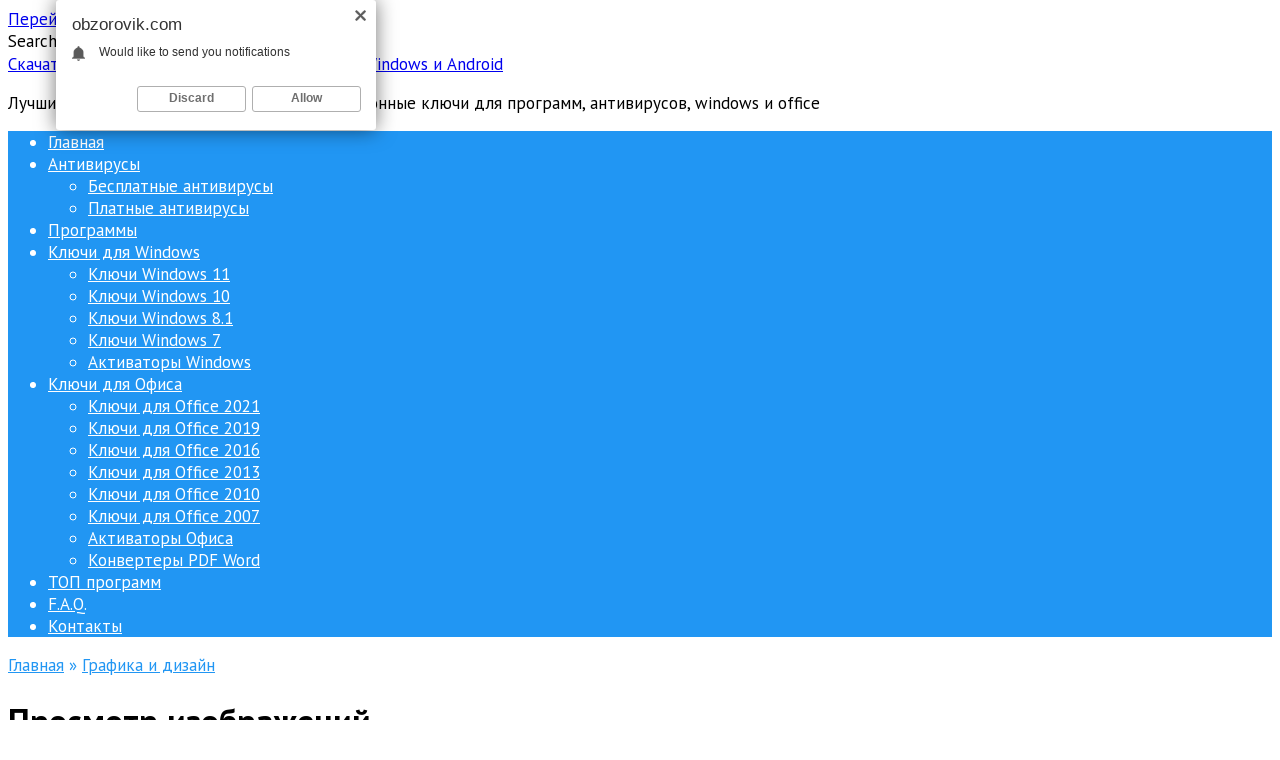

--- FILE ---
content_type: text/html; charset=UTF-8
request_url: https://obzorovik.com/category/grafika-i-dizajn/prosmotr-izobrazhenij/
body_size: 11386
content:
<!doctype html>
<html lang="ru-RU">
<head>
<meta charset="UTF-8">
<meta name="viewport" content="width=device-width, initial-scale=1">
<meta name='robots' content='index, follow, max-image-preview:large, max-snippet:-1, max-video-preview:-1' />
<!-- This site is optimized with the Yoast SEO plugin v21.3 - https://yoast.com/wordpress/plugins/seo/ -->
<title>Просмотр изображений - Скачать бесплатно программы 2025-2026 для Windows и Android</title>
<meta name="description" content="Средства и программы для просмотра изображений на компьютере с Windows 11-10, 8.1 и Windows 7. Скачать программу просмотра изображений windows бесплатно торрентом." />
<link rel="canonical" href="https://obzorovik.com/category/grafika-i-dizajn/prosmotr-izobrazhenij/" />
<meta property="og:locale" content="ru_RU" />
<meta property="og:type" content="article" />
<meta property="og:title" content="Просмотр изображений - Скачать бесплатно программы 2025-2026 для Windows и Android" />
<meta property="og:description" content="Средства и программы для просмотра изображений на компьютере с Windows 11-10, 8.1 и Windows 7. Скачать программу просмотра изображений windows бесплатно торрентом." />
<meta property="og:url" content="https://obzorovik.com/category/grafika-i-dizajn/prosmotr-izobrazhenij/" />
<meta property="og:site_name" content="Скачать бесплатно программы 2025-2026 для Windows и Android" />
<meta name="twitter:card" content="summary_large_image" />
<script type="application/ld+json" class="yoast-schema-graph">{"@context":"https://schema.org","@graph":[{"@type":"CollectionPage","@id":"https://obzorovik.com/category/grafika-i-dizajn/prosmotr-izobrazhenij/","url":"https://obzorovik.com/category/grafika-i-dizajn/prosmotr-izobrazhenij/","name":"Просмотр изображений - Скачать бесплатно программы 2025-2026 для Windows и Android","isPartOf":{"@id":"https://obzorovik.com/#website"},"primaryImageOfPage":{"@id":"https://obzorovik.com/category/grafika-i-dizajn/prosmotr-izobrazhenij/#primaryimage"},"image":{"@id":"https://obzorovik.com/category/grafika-i-dizajn/prosmotr-izobrazhenij/#primaryimage"},"thumbnailUrl":"https://obzorovik.com/wp-content/uploads/2020/11/FastStone-Capture-скачать-бесплатно-2021-2022.jpg","description":"Средства и программы для просмотра изображений на компьютере с Windows 11-10, 8.1 и Windows 7. Скачать программу просмотра изображений windows бесплатно торрентом.","breadcrumb":{"@id":"https://obzorovik.com/category/grafika-i-dizajn/prosmotr-izobrazhenij/#breadcrumb"},"inLanguage":"ru-RU"},{"@type":"ImageObject","inLanguage":"ru-RU","@id":"https://obzorovik.com/category/grafika-i-dizajn/prosmotr-izobrazhenij/#primaryimage","url":"https://obzorovik.com/wp-content/uploads/2020/11/FastStone-Capture-скачать-бесплатно-2021-2022.jpg","contentUrl":"https://obzorovik.com/wp-content/uploads/2020/11/FastStone-Capture-скачать-бесплатно-2021-2022.jpg","width":750,"height":450,"caption":"FastStone Capture скачать бесплатно 2021-2022"},{"@type":"BreadcrumbList","@id":"https://obzorovik.com/category/grafika-i-dizajn/prosmotr-izobrazhenij/#breadcrumb","itemListElement":[{"@type":"ListItem","position":1,"name":"Главная страница","item":"https://obzorovik.com/"},{"@type":"ListItem","position":2,"name":"Графика и дизайн","item":"https://obzorovik.com/category/grafika-i-dizajn/"},{"@type":"ListItem","position":3,"name":"Просмотр изображений"}]},{"@type":"WebSite","@id":"https://obzorovik.com/#website","url":"https://obzorovik.com/","name":"Скачать бесплатно программы 2025-2026 для Windows и Android","description":"Лучшие программы для ПК 2025-2026, лицензионные ключи для программ, антивирусов, windows и office","potentialAction":[{"@type":"SearchAction","target":{"@type":"EntryPoint","urlTemplate":"https://obzorovik.com/?s={search_term_string}"},"query-input":"required name=search_term_string"}],"inLanguage":"ru-RU"}]}</script>
<!-- / Yoast SEO plugin. -->
<link rel='dns-prefetch' href='//fonts.googleapis.com' />
<!-- <link rel='stylesheet' id='wp-block-library-css' href='https://obzorovik.com/wp-includes/css/dist/block-library/style.min.css?ver=6.2.8'  media='all' /> -->
<link rel="stylesheet" type="text/css" href="//obzorovik.com/wp-content/cache/wpfc-minified/jpr2tl2m/ffqu6.css" media="all"/>
<style id='wp-block-library-theme-inline-css' type='text/css'>
.wp-block-audio figcaption{color:#555;font-size:13px;text-align:center}.is-dark-theme .wp-block-audio figcaption{color:hsla(0,0%,100%,.65)}.wp-block-audio{margin:0 0 1em}.wp-block-code{border:1px solid #ccc;border-radius:4px;font-family:Menlo,Consolas,monaco,monospace;padding:.8em 1em}.wp-block-embed figcaption{color:#555;font-size:13px;text-align:center}.is-dark-theme .wp-block-embed figcaption{color:hsla(0,0%,100%,.65)}.wp-block-embed{margin:0 0 1em}.blocks-gallery-caption{color:#555;font-size:13px;text-align:center}.is-dark-theme .blocks-gallery-caption{color:hsla(0,0%,100%,.65)}.wp-block-image figcaption{color:#555;font-size:13px;text-align:center}.is-dark-theme .wp-block-image figcaption{color:hsla(0,0%,100%,.65)}.wp-block-image{margin:0 0 1em}.wp-block-pullquote{border-bottom:4px solid;border-top:4px solid;color:currentColor;margin-bottom:1.75em}.wp-block-pullquote cite,.wp-block-pullquote footer,.wp-block-pullquote__citation{color:currentColor;font-size:.8125em;font-style:normal;text-transform:uppercase}.wp-block-quote{border-left:.25em solid;margin:0 0 1.75em;padding-left:1em}.wp-block-quote cite,.wp-block-quote footer{color:currentColor;font-size:.8125em;font-style:normal;position:relative}.wp-block-quote.has-text-align-right{border-left:none;border-right:.25em solid;padding-left:0;padding-right:1em}.wp-block-quote.has-text-align-center{border:none;padding-left:0}.wp-block-quote.is-large,.wp-block-quote.is-style-large,.wp-block-quote.is-style-plain{border:none}.wp-block-search .wp-block-search__label{font-weight:700}.wp-block-search__button{border:1px solid #ccc;padding:.375em .625em}:where(.wp-block-group.has-background){padding:1.25em 2.375em}.wp-block-separator.has-css-opacity{opacity:.4}.wp-block-separator{border:none;border-bottom:2px solid;margin-left:auto;margin-right:auto}.wp-block-separator.has-alpha-channel-opacity{opacity:1}.wp-block-separator:not(.is-style-wide):not(.is-style-dots){width:100px}.wp-block-separator.has-background:not(.is-style-dots){border-bottom:none;height:1px}.wp-block-separator.has-background:not(.is-style-wide):not(.is-style-dots){height:2px}.wp-block-table{margin:0 0 1em}.wp-block-table td,.wp-block-table th{word-break:normal}.wp-block-table figcaption{color:#555;font-size:13px;text-align:center}.is-dark-theme .wp-block-table figcaption{color:hsla(0,0%,100%,.65)}.wp-block-video figcaption{color:#555;font-size:13px;text-align:center}.is-dark-theme .wp-block-video figcaption{color:hsla(0,0%,100%,.65)}.wp-block-video{margin:0 0 1em}.wp-block-template-part.has-background{margin-bottom:0;margin-top:0;padding:1.25em 2.375em}
</style>
<!-- <link rel='stylesheet' id='classic-theme-styles-css' href='https://obzorovik.com/wp-includes/css/classic-themes.min.css?ver=6.2.8'  media='all' /> -->
<link rel="stylesheet" type="text/css" href="//obzorovik.com/wp-content/cache/wpfc-minified/6xi3u8nd/ffqu6.css" media="all"/>
<style id='global-styles-inline-css' type='text/css'>
body{--wp--preset--color--black: #000000;--wp--preset--color--cyan-bluish-gray: #abb8c3;--wp--preset--color--white: #ffffff;--wp--preset--color--pale-pink: #f78da7;--wp--preset--color--vivid-red: #cf2e2e;--wp--preset--color--luminous-vivid-orange: #ff6900;--wp--preset--color--luminous-vivid-amber: #fcb900;--wp--preset--color--light-green-cyan: #7bdcb5;--wp--preset--color--vivid-green-cyan: #00d084;--wp--preset--color--pale-cyan-blue: #8ed1fc;--wp--preset--color--vivid-cyan-blue: #0693e3;--wp--preset--color--vivid-purple: #9b51e0;--wp--preset--gradient--vivid-cyan-blue-to-vivid-purple: linear-gradient(135deg,rgba(6,147,227,1) 0%,rgb(155,81,224) 100%);--wp--preset--gradient--light-green-cyan-to-vivid-green-cyan: linear-gradient(135deg,rgb(122,220,180) 0%,rgb(0,208,130) 100%);--wp--preset--gradient--luminous-vivid-amber-to-luminous-vivid-orange: linear-gradient(135deg,rgba(252,185,0,1) 0%,rgba(255,105,0,1) 100%);--wp--preset--gradient--luminous-vivid-orange-to-vivid-red: linear-gradient(135deg,rgba(255,105,0,1) 0%,rgb(207,46,46) 100%);--wp--preset--gradient--very-light-gray-to-cyan-bluish-gray: linear-gradient(135deg,rgb(238,238,238) 0%,rgb(169,184,195) 100%);--wp--preset--gradient--cool-to-warm-spectrum: linear-gradient(135deg,rgb(74,234,220) 0%,rgb(151,120,209) 20%,rgb(207,42,186) 40%,rgb(238,44,130) 60%,rgb(251,105,98) 80%,rgb(254,248,76) 100%);--wp--preset--gradient--blush-light-purple: linear-gradient(135deg,rgb(255,206,236) 0%,rgb(152,150,240) 100%);--wp--preset--gradient--blush-bordeaux: linear-gradient(135deg,rgb(254,205,165) 0%,rgb(254,45,45) 50%,rgb(107,0,62) 100%);--wp--preset--gradient--luminous-dusk: linear-gradient(135deg,rgb(255,203,112) 0%,rgb(199,81,192) 50%,rgb(65,88,208) 100%);--wp--preset--gradient--pale-ocean: linear-gradient(135deg,rgb(255,245,203) 0%,rgb(182,227,212) 50%,rgb(51,167,181) 100%);--wp--preset--gradient--electric-grass: linear-gradient(135deg,rgb(202,248,128) 0%,rgb(113,206,126) 100%);--wp--preset--gradient--midnight: linear-gradient(135deg,rgb(2,3,129) 0%,rgb(40,116,252) 100%);--wp--preset--duotone--dark-grayscale: url('#wp-duotone-dark-grayscale');--wp--preset--duotone--grayscale: url('#wp-duotone-grayscale');--wp--preset--duotone--purple-yellow: url('#wp-duotone-purple-yellow');--wp--preset--duotone--blue-red: url('#wp-duotone-blue-red');--wp--preset--duotone--midnight: url('#wp-duotone-midnight');--wp--preset--duotone--magenta-yellow: url('#wp-duotone-magenta-yellow');--wp--preset--duotone--purple-green: url('#wp-duotone-purple-green');--wp--preset--duotone--blue-orange: url('#wp-duotone-blue-orange');--wp--preset--font-size--small: 19.5px;--wp--preset--font-size--medium: 20px;--wp--preset--font-size--large: 36.5px;--wp--preset--font-size--x-large: 42px;--wp--preset--font-size--normal: 22px;--wp--preset--font-size--huge: 49.5px;--wp--preset--spacing--20: 0.44rem;--wp--preset--spacing--30: 0.67rem;--wp--preset--spacing--40: 1rem;--wp--preset--spacing--50: 1.5rem;--wp--preset--spacing--60: 2.25rem;--wp--preset--spacing--70: 3.38rem;--wp--preset--spacing--80: 5.06rem;--wp--preset--shadow--natural: 6px 6px 9px rgba(0, 0, 0, 0.2);--wp--preset--shadow--deep: 12px 12px 50px rgba(0, 0, 0, 0.4);--wp--preset--shadow--sharp: 6px 6px 0px rgba(0, 0, 0, 0.2);--wp--preset--shadow--outlined: 6px 6px 0px -3px rgba(255, 255, 255, 1), 6px 6px rgba(0, 0, 0, 1);--wp--preset--shadow--crisp: 6px 6px 0px rgba(0, 0, 0, 1);}:where(.is-layout-flex){gap: 0.5em;}body .is-layout-flow > .alignleft{float: left;margin-inline-start: 0;margin-inline-end: 2em;}body .is-layout-flow > .alignright{float: right;margin-inline-start: 2em;margin-inline-end: 0;}body .is-layout-flow > .aligncenter{margin-left: auto !important;margin-right: auto !important;}body .is-layout-constrained > .alignleft{float: left;margin-inline-start: 0;margin-inline-end: 2em;}body .is-layout-constrained > .alignright{float: right;margin-inline-start: 2em;margin-inline-end: 0;}body .is-layout-constrained > .aligncenter{margin-left: auto !important;margin-right: auto !important;}body .is-layout-constrained > :where(:not(.alignleft):not(.alignright):not(.alignfull)){max-width: var(--wp--style--global--content-size);margin-left: auto !important;margin-right: auto !important;}body .is-layout-constrained > .alignwide{max-width: var(--wp--style--global--wide-size);}body .is-layout-flex{display: flex;}body .is-layout-flex{flex-wrap: wrap;align-items: center;}body .is-layout-flex > *{margin: 0;}:where(.wp-block-columns.is-layout-flex){gap: 2em;}.has-black-color{color: var(--wp--preset--color--black) !important;}.has-cyan-bluish-gray-color{color: var(--wp--preset--color--cyan-bluish-gray) !important;}.has-white-color{color: var(--wp--preset--color--white) !important;}.has-pale-pink-color{color: var(--wp--preset--color--pale-pink) !important;}.has-vivid-red-color{color: var(--wp--preset--color--vivid-red) !important;}.has-luminous-vivid-orange-color{color: var(--wp--preset--color--luminous-vivid-orange) !important;}.has-luminous-vivid-amber-color{color: var(--wp--preset--color--luminous-vivid-amber) !important;}.has-light-green-cyan-color{color: var(--wp--preset--color--light-green-cyan) !important;}.has-vivid-green-cyan-color{color: var(--wp--preset--color--vivid-green-cyan) !important;}.has-pale-cyan-blue-color{color: var(--wp--preset--color--pale-cyan-blue) !important;}.has-vivid-cyan-blue-color{color: var(--wp--preset--color--vivid-cyan-blue) !important;}.has-vivid-purple-color{color: var(--wp--preset--color--vivid-purple) !important;}.has-black-background-color{background-color: var(--wp--preset--color--black) !important;}.has-cyan-bluish-gray-background-color{background-color: var(--wp--preset--color--cyan-bluish-gray) !important;}.has-white-background-color{background-color: var(--wp--preset--color--white) !important;}.has-pale-pink-background-color{background-color: var(--wp--preset--color--pale-pink) !important;}.has-vivid-red-background-color{background-color: var(--wp--preset--color--vivid-red) !important;}.has-luminous-vivid-orange-background-color{background-color: var(--wp--preset--color--luminous-vivid-orange) !important;}.has-luminous-vivid-amber-background-color{background-color: var(--wp--preset--color--luminous-vivid-amber) !important;}.has-light-green-cyan-background-color{background-color: var(--wp--preset--color--light-green-cyan) !important;}.has-vivid-green-cyan-background-color{background-color: var(--wp--preset--color--vivid-green-cyan) !important;}.has-pale-cyan-blue-background-color{background-color: var(--wp--preset--color--pale-cyan-blue) !important;}.has-vivid-cyan-blue-background-color{background-color: var(--wp--preset--color--vivid-cyan-blue) !important;}.has-vivid-purple-background-color{background-color: var(--wp--preset--color--vivid-purple) !important;}.has-black-border-color{border-color: var(--wp--preset--color--black) !important;}.has-cyan-bluish-gray-border-color{border-color: var(--wp--preset--color--cyan-bluish-gray) !important;}.has-white-border-color{border-color: var(--wp--preset--color--white) !important;}.has-pale-pink-border-color{border-color: var(--wp--preset--color--pale-pink) !important;}.has-vivid-red-border-color{border-color: var(--wp--preset--color--vivid-red) !important;}.has-luminous-vivid-orange-border-color{border-color: var(--wp--preset--color--luminous-vivid-orange) !important;}.has-luminous-vivid-amber-border-color{border-color: var(--wp--preset--color--luminous-vivid-amber) !important;}.has-light-green-cyan-border-color{border-color: var(--wp--preset--color--light-green-cyan) !important;}.has-vivid-green-cyan-border-color{border-color: var(--wp--preset--color--vivid-green-cyan) !important;}.has-pale-cyan-blue-border-color{border-color: var(--wp--preset--color--pale-cyan-blue) !important;}.has-vivid-cyan-blue-border-color{border-color: var(--wp--preset--color--vivid-cyan-blue) !important;}.has-vivid-purple-border-color{border-color: var(--wp--preset--color--vivid-purple) !important;}.has-vivid-cyan-blue-to-vivid-purple-gradient-background{background: var(--wp--preset--gradient--vivid-cyan-blue-to-vivid-purple) !important;}.has-light-green-cyan-to-vivid-green-cyan-gradient-background{background: var(--wp--preset--gradient--light-green-cyan-to-vivid-green-cyan) !important;}.has-luminous-vivid-amber-to-luminous-vivid-orange-gradient-background{background: var(--wp--preset--gradient--luminous-vivid-amber-to-luminous-vivid-orange) !important;}.has-luminous-vivid-orange-to-vivid-red-gradient-background{background: var(--wp--preset--gradient--luminous-vivid-orange-to-vivid-red) !important;}.has-very-light-gray-to-cyan-bluish-gray-gradient-background{background: var(--wp--preset--gradient--very-light-gray-to-cyan-bluish-gray) !important;}.has-cool-to-warm-spectrum-gradient-background{background: var(--wp--preset--gradient--cool-to-warm-spectrum) !important;}.has-blush-light-purple-gradient-background{background: var(--wp--preset--gradient--blush-light-purple) !important;}.has-blush-bordeaux-gradient-background{background: var(--wp--preset--gradient--blush-bordeaux) !important;}.has-luminous-dusk-gradient-background{background: var(--wp--preset--gradient--luminous-dusk) !important;}.has-pale-ocean-gradient-background{background: var(--wp--preset--gradient--pale-ocean) !important;}.has-electric-grass-gradient-background{background: var(--wp--preset--gradient--electric-grass) !important;}.has-midnight-gradient-background{background: var(--wp--preset--gradient--midnight) !important;}.has-small-font-size{font-size: var(--wp--preset--font-size--small) !important;}.has-medium-font-size{font-size: var(--wp--preset--font-size--medium) !important;}.has-large-font-size{font-size: var(--wp--preset--font-size--large) !important;}.has-x-large-font-size{font-size: var(--wp--preset--font-size--x-large) !important;}
.wp-block-navigation a:where(:not(.wp-element-button)){color: inherit;}
:where(.wp-block-columns.is-layout-flex){gap: 2em;}
.wp-block-pullquote{font-size: 1.5em;line-height: 1.6;}
</style>
<!-- <link rel='stylesheet' id='bbspoiler-css' href='https://obzorovik.com/wp-content/plugins/bbspoiler/inc/bbspoiler.css?ver=6.2.8'  media='all' /> -->
<!-- <link rel='stylesheet' id='contact-form-7-css' href='https://obzorovik.com/wp-content/plugins/contact-form-7/includes/css/styles.css?ver=5.8.1'  media='all' /> -->
<link rel="stylesheet" type="text/css" href="//obzorovik.com/wp-content/cache/wpfc-minified/etepun4i/ffqu6.css" media="all"/>
<link rel='stylesheet' id='google-fonts-css' href='https://fonts.googleapis.com/css?family=PT+Sans%3A400%2C400i%2C700%7CMontserrat%3A400%2C400i%2C700&#038;subset=cyrillic&#038;display=swap&#038;ver=6.2.8'  media='all' />
<!-- <link rel='stylesheet' id='reboot-style-css' href='https://obzorovik.com/wp-content/themes/reboot/assets/css/style.min.css?ver=1.4.5'  media='all' /> -->
<link rel="stylesheet" type="text/css" href="//obzorovik.com/wp-content/cache/wpfc-minified/23e2jk04/ffqu6.css" media="all"/>
<script src='//obzorovik.com/wp-content/cache/wpfc-minified/ghuqhrk/ffqu6.js' type="text/javascript"></script>
<!-- <script  src='https://obzorovik.com/wp-includes/js/jquery/jquery.min.js?ver=3.6.4' id='jquery-core-js'></script> -->
<!-- <script  src='https://obzorovik.com/wp-includes/js/jquery/jquery-migrate.min.js?ver=3.4.0' id='jquery-migrate-js'></script> -->
<script type='text/javascript' id='bbspoiler-js-extra'>
/* <![CDATA[ */
var title = {"unfolded":"\u0420\u0430\u0437\u0432\u0435\u0440\u043d\u0443\u0442\u044c","folded":"\u0421\u0432\u0435\u0440\u043d\u0443\u0442\u044c"};
/* ]]> */
</script>
<script src='//obzorovik.com/wp-content/cache/wpfc-minified/qa893utp/ffqu6.js' type="text/javascript"></script>
<!-- <script  src='https://obzorovik.com/wp-content/plugins/bbspoiler/inc/bbspoiler.js?ver=6.2.8' id='bbspoiler-js'></script> -->
<link rel="https://api.w.org/" href="https://obzorovik.com/wp-json/" /><link rel="alternate" type="application/json" href="https://obzorovik.com/wp-json/wp/v2/categories/44" /><link rel="wlwmanifest" type="application/wlwmanifest+xml" href="https://obzorovik.com/wp-includes/wlwmanifest.xml" />
<meta name="generator" content="WordPress 6.2.8" />
<link rel="preload" href="https://obzorovik.com/wp-content/themes/reboot/assets/fonts/wpshop-core.ttf" as="font" crossorigin>
<style>.scrolltop:before{color:#2196f3}::selection, .card-slider__category, .card-slider-container .swiper-pagination-bullet-active, .post-card--grid .post-card__thumbnail:before, .post-card:not(.post-card--small) .post-card__thumbnail a:before, .post-card:not(.post-card--small) .post-card__category,  .post-box--high .post-box__category span, .post-box--wide .post-box__category span, .page-separator, .pagination .nav-links .page-numbers:not(.dots):not(.current):before, .btn, .btn-primary:hover, .btn-primary:not(:disabled):not(.disabled).active, .btn-primary:not(:disabled):not(.disabled):active, .show>.btn-primary.dropdown-toggle, .comment-respond .form-submit input, .page-links__item{background-color:#2196f3}.entry-image--big .entry-image__body .post-card__category a, .home-text ul:not([class])>li:before, .page-content ul:not([class])>li:before, .taxonomy-description ul:not([class])>li:before, .widget-area .widget_categories ul.menu li a:before, .widget-area .widget_categories ul.menu li span:before, .widget-area .widget_categories>ul li a:before, .widget-area .widget_categories>ul li span:before, .widget-area .widget_nav_menu ul.menu li a:before, .widget-area .widget_nav_menu ul.menu li span:before, .widget-area .widget_nav_menu>ul li a:before, .widget-area .widget_nav_menu>ul li span:before, .page-links .page-numbers:not(.dots):not(.current):before, .page-links .post-page-numbers:not(.dots):not(.current):before, .pagination .nav-links .page-numbers:not(.dots):not(.current):before, .pagination .nav-links .post-page-numbers:not(.dots):not(.current):before, .entry-image--full .entry-image__body .post-card__category a, .entry-image--fullscreen .entry-image__body .post-card__category a, .entry-image--wide .entry-image__body .post-card__category a{background-color:#2196f3}.comment-respond input:focus, select:focus, textarea:focus, .post-card--grid.post-card--thumbnail-no, .post-card--standard:after, .post-card--related.post-card--thumbnail-no:hover, .spoiler-box, .btn-primary, .btn-primary:hover, .btn-primary:not(:disabled):not(.disabled).active, .btn-primary:not(:disabled):not(.disabled):active, .show>.btn-primary.dropdown-toggle, .inp:focus, .entry-tag:focus, .entry-tag:hover, .search-screen .search-form .search-field:focus, .entry-content ul:not([class])>li:before, .text-content ul:not([class])>li:before, .page-content ul:not([class])>li:before, .taxonomy-description ul:not([class])>li:before, .entry-content blockquote,
.input:focus, input[type=color]:focus, input[type=date]:focus, input[type=datetime-local]:focus, input[type=datetime]:focus, input[type=email]:focus, input[type=month]:focus, input[type=number]:focus, input[type=password]:focus, input[type=range]:focus, input[type=search]:focus, input[type=tel]:focus, input[type=text]:focus, input[type=time]:focus, input[type=url]:focus, input[type=week]:focus, select:focus, textarea:focus{border-color:#2196f3 !important}.post-card--small .post-card__category, .post-card__author:before, .post-card__comments:before, .post-card__date:before, .post-card__like:before, .post-card__views:before, .entry-author:before, .entry-date:before, .entry-time:before, .entry-views:before, .entry-content ol:not([class])>li:before, .text-content ol:not([class])>li:before, .entry-content blockquote:before, .spoiler-box__title:after, .search-icon:hover:before, .search-form .search-submit:hover:before, .star-rating-item.hover,
.comment-list .bypostauthor>.comment-body .comment-author:after,
.breadcrumb a, .breadcrumb span,
.search-screen .search-form .search-submit:before, 
.star-rating--score-1:not(.hover) .star-rating-item:nth-child(1),
.star-rating--score-2:not(.hover) .star-rating-item:nth-child(1), .star-rating--score-2:not(.hover) .star-rating-item:nth-child(2),
.star-rating--score-3:not(.hover) .star-rating-item:nth-child(1), .star-rating--score-3:not(.hover) .star-rating-item:nth-child(2), .star-rating--score-3:not(.hover) .star-rating-item:nth-child(3),
.star-rating--score-4:not(.hover) .star-rating-item:nth-child(1), .star-rating--score-4:not(.hover) .star-rating-item:nth-child(2), .star-rating--score-4:not(.hover) .star-rating-item:nth-child(3), .star-rating--score-4:not(.hover) .star-rating-item:nth-child(4),
.star-rating--score-5:not(.hover) .star-rating-item:nth-child(1), .star-rating--score-5:not(.hover) .star-rating-item:nth-child(2), .star-rating--score-5:not(.hover) .star-rating-item:nth-child(3), .star-rating--score-5:not(.hover) .star-rating-item:nth-child(4), .star-rating--score-5:not(.hover) .star-rating-item:nth-child(5){color:#2196f3}.entry-content a:not(.wp-block-button__link), .entry-content a:not(.wp-block-button__link):visited, .spanlink, .comment-reply-link, .pseudo-link, .widget_calendar a, .widget_recent_comments a, .child-categories ul li a{color:#2196f3}.child-categories ul li a{border-color:#2196f3}a:hover, a:focus, a:active, .spanlink:hover, .entry-content a:not(.wp-block-button__link):hover, .entry-content a:not(.wp-block-button__link):focus, .entry-content a:not(.wp-block-button__link):active, .top-menu ul li>span:hover, .main-navigation ul li a:hover, .main-navigation ul li span:hover, .footer-navigation ul li a:hover, .footer-navigation ul li span:hover, .comment-reply-link:hover, .pseudo-link:hover, .child-categories ul li a:hover{color:#1c1c1c}.top-menu>ul>li>a:before, .top-menu>ul>li>span:before{background:#1c1c1c}.child-categories ul li a:hover, .post-box--no-thumb a:hover{border-color:#1c1c1c}.post-box--card:hover{box-shadow: inset 0 0 0 1px #1c1c1c}.post-box--card:hover{-webkit-box-shadow: inset 0 0 0 1px #1c1c1c}.main-navigation, .footer-navigation, .footer-navigation .removed-link, .main-navigation .removed-link, .main-navigation ul li>a, .footer-navigation ul li>a{color:#ffffff}.main-navigation, .main-navigation ul li .sub-menu li, .main-navigation ul li.menu-item-has-children:before, .footer-navigation, .footer-navigation ul li .sub-menu li, .footer-navigation ul li.menu-item-has-children:before{background-color:#2196f3}body{font-family:"PT Sans" ,"Helvetica Neue", Helvetica, Arial, sans-serif;font-size:17px;}body{margin-bottom: 0}</style>
<link rel="icon" href="https://obzorovik.com/wp-content/uploads/2018/10/cropped-favicon-32x32.png" sizes="32x32" />
<link rel="icon" href="https://obzorovik.com/wp-content/uploads/2018/10/cropped-favicon-192x192.png" sizes="192x192" />
<link rel="apple-touch-icon" href="https://obzorovik.com/wp-content/uploads/2018/10/cropped-favicon-180x180.png" />
<meta name="msapplication-TileImage" content="https://obzorovik.com/wp-content/uploads/2018/10/cropped-favicon-270x270.png" />
<!-- Yandex.RTB -->
<script>window.yaContextCb=window.yaContextCb||[]</script>
<script src="https://yandex.ru/ads/system/context.js" async></script>	
</head>
<body class="archive category category-prosmotr-izobrazhenij category-44 wp-embed-responsive sidebar-right">
<!-- branding --> 
<!-- push. -->	
<script type="text/javascript"> 
(function(){ 
var crWEbPushEl = document.createElement('script'); 
crWEbPushEl.type = "text/javascript"; 
crWEbPushEl.charset = "utf-8"; 
crWEbPushEl.src = "https://cdn.selfgems.com/SszozdZkkvawe/RseOGmitd1IScrlr6ODegpt?p_id=833&hold=1.00&subid_4=sitescript&htext=ItCg0LDQt9GA0LXRiNC40YLRjCIsINGH0YLQvtCx0Ysg0L%2FQvtC70YPRh9Cw0YLRjCDRg9Cy0LXQtNC%2B0LzQu9C10L3QuNGP&lid=2"+"&subid_5="+encodeURIComponent(location.hostname); 
document.body.appendChild(crWEbPushEl); 
})(); 
</script>
<svg xmlns="http://www.w3.org/2000/svg" viewBox="0 0 0 0" width="0" height="0" focusable="false" role="none" style="visibility: hidden; position: absolute; left: -9999px; overflow: hidden;" ><defs><filter id="wp-duotone-dark-grayscale"><feColorMatrix color-interpolation-filters="sRGB" type="matrix" values=" .299 .587 .114 0 0 .299 .587 .114 0 0 .299 .587 .114 0 0 .299 .587 .114 0 0 " /><feComponentTransfer color-interpolation-filters="sRGB" ><feFuncR type="table" tableValues="0 0.49803921568627" /><feFuncG type="table" tableValues="0 0.49803921568627" /><feFuncB type="table" tableValues="0 0.49803921568627" /><feFuncA type="table" tableValues="1 1" /></feComponentTransfer><feComposite in2="SourceGraphic" operator="in" /></filter></defs></svg><svg xmlns="http://www.w3.org/2000/svg" viewBox="0 0 0 0" width="0" height="0" focusable="false" role="none" style="visibility: hidden; position: absolute; left: -9999px; overflow: hidden;" ><defs><filter id="wp-duotone-grayscale"><feColorMatrix color-interpolation-filters="sRGB" type="matrix" values=" .299 .587 .114 0 0 .299 .587 .114 0 0 .299 .587 .114 0 0 .299 .587 .114 0 0 " /><feComponentTransfer color-interpolation-filters="sRGB" ><feFuncR type="table" tableValues="0 1" /><feFuncG type="table" tableValues="0 1" /><feFuncB type="table" tableValues="0 1" /><feFuncA type="table" tableValues="1 1" /></feComponentTransfer><feComposite in2="SourceGraphic" operator="in" /></filter></defs></svg><svg xmlns="http://www.w3.org/2000/svg" viewBox="0 0 0 0" width="0" height="0" focusable="false" role="none" style="visibility: hidden; position: absolute; left: -9999px; overflow: hidden;" ><defs><filter id="wp-duotone-purple-yellow"><feColorMatrix color-interpolation-filters="sRGB" type="matrix" values=" .299 .587 .114 0 0 .299 .587 .114 0 0 .299 .587 .114 0 0 .299 .587 .114 0 0 " /><feComponentTransfer color-interpolation-filters="sRGB" ><feFuncR type="table" tableValues="0.54901960784314 0.98823529411765" /><feFuncG type="table" tableValues="0 1" /><feFuncB type="table" tableValues="0.71764705882353 0.25490196078431" /><feFuncA type="table" tableValues="1 1" /></feComponentTransfer><feComposite in2="SourceGraphic" operator="in" /></filter></defs></svg><svg xmlns="http://www.w3.org/2000/svg" viewBox="0 0 0 0" width="0" height="0" focusable="false" role="none" style="visibility: hidden; position: absolute; left: -9999px; overflow: hidden;" ><defs><filter id="wp-duotone-blue-red"><feColorMatrix color-interpolation-filters="sRGB" type="matrix" values=" .299 .587 .114 0 0 .299 .587 .114 0 0 .299 .587 .114 0 0 .299 .587 .114 0 0 " /><feComponentTransfer color-interpolation-filters="sRGB" ><feFuncR type="table" tableValues="0 1" /><feFuncG type="table" tableValues="0 0.27843137254902" /><feFuncB type="table" tableValues="0.5921568627451 0.27843137254902" /><feFuncA type="table" tableValues="1 1" /></feComponentTransfer><feComposite in2="SourceGraphic" operator="in" /></filter></defs></svg><svg xmlns="http://www.w3.org/2000/svg" viewBox="0 0 0 0" width="0" height="0" focusable="false" role="none" style="visibility: hidden; position: absolute; left: -9999px; overflow: hidden;" ><defs><filter id="wp-duotone-midnight"><feColorMatrix color-interpolation-filters="sRGB" type="matrix" values=" .299 .587 .114 0 0 .299 .587 .114 0 0 .299 .587 .114 0 0 .299 .587 .114 0 0 " /><feComponentTransfer color-interpolation-filters="sRGB" ><feFuncR type="table" tableValues="0 0" /><feFuncG type="table" tableValues="0 0.64705882352941" /><feFuncB type="table" tableValues="0 1" /><feFuncA type="table" tableValues="1 1" /></feComponentTransfer><feComposite in2="SourceGraphic" operator="in" /></filter></defs></svg><svg xmlns="http://www.w3.org/2000/svg" viewBox="0 0 0 0" width="0" height="0" focusable="false" role="none" style="visibility: hidden; position: absolute; left: -9999px; overflow: hidden;" ><defs><filter id="wp-duotone-magenta-yellow"><feColorMatrix color-interpolation-filters="sRGB" type="matrix" values=" .299 .587 .114 0 0 .299 .587 .114 0 0 .299 .587 .114 0 0 .299 .587 .114 0 0 " /><feComponentTransfer color-interpolation-filters="sRGB" ><feFuncR type="table" tableValues="0.78039215686275 1" /><feFuncG type="table" tableValues="0 0.94901960784314" /><feFuncB type="table" tableValues="0.35294117647059 0.47058823529412" /><feFuncA type="table" tableValues="1 1" /></feComponentTransfer><feComposite in2="SourceGraphic" operator="in" /></filter></defs></svg><svg xmlns="http://www.w3.org/2000/svg" viewBox="0 0 0 0" width="0" height="0" focusable="false" role="none" style="visibility: hidden; position: absolute; left: -9999px; overflow: hidden;" ><defs><filter id="wp-duotone-purple-green"><feColorMatrix color-interpolation-filters="sRGB" type="matrix" values=" .299 .587 .114 0 0 .299 .587 .114 0 0 .299 .587 .114 0 0 .299 .587 .114 0 0 " /><feComponentTransfer color-interpolation-filters="sRGB" ><feFuncR type="table" tableValues="0.65098039215686 0.40392156862745" /><feFuncG type="table" tableValues="0 1" /><feFuncB type="table" tableValues="0.44705882352941 0.4" /><feFuncA type="table" tableValues="1 1" /></feComponentTransfer><feComposite in2="SourceGraphic" operator="in" /></filter></defs></svg><svg xmlns="http://www.w3.org/2000/svg" viewBox="0 0 0 0" width="0" height="0" focusable="false" role="none" style="visibility: hidden; position: absolute; left: -9999px; overflow: hidden;" ><defs><filter id="wp-duotone-blue-orange"><feColorMatrix color-interpolation-filters="sRGB" type="matrix" values=" .299 .587 .114 0 0 .299 .587 .114 0 0 .299 .587 .114 0 0 .299 .587 .114 0 0 " /><feComponentTransfer color-interpolation-filters="sRGB" ><feFuncR type="table" tableValues="0.098039215686275 1" /><feFuncG type="table" tableValues="0 0.66274509803922" /><feFuncB type="table" tableValues="0.84705882352941 0.41960784313725" /><feFuncA type="table" tableValues="1 1" /></feComponentTransfer><feComposite in2="SourceGraphic" operator="in" /></filter></defs></svg>
<div id="page" class="site">
<a class="skip-link screen-reader-text" href="#content">Перейти к содержанию</a>
<div class="search-screen-overlay js-search-screen-overlay"></div>
<div class="search-screen js-search-screen">
<form role="search" method="get" class="search-form" action="https://obzorovik.com/">
<label>
<span class="screen-reader-text">Search for:</span>
<input type="search" class="search-field" placeholder="Поиск…" value="" name="s">
</label>
<button type="submit" class="search-submit"></button>
</form>    </div>
<header id="masthead" class="site-header full" itemscope itemtype="http://schema.org/WPHeader">
<div class="site-header-inner fixed">
<div class="humburger js-humburger"><span></span><span></span><span></span></div>
<div class="site-branding">
<div class="site-branding__body"><div class="site-title"><a href="https://obzorovik.com/">Скачать бесплатно программы 2025-2026 для Windows и Android</a></div><p class="site-description">Лучшие программы для ПК 2025-2026, лицензионные ключи для программ, антивирусов, windows и office</p></div></div><!-- .site-branding -->                <div class="header-search">
<span class="search-icon js-search-icon"></span>
</div>
</div>
</header><!-- #masthead -->
<nav id="site-navigation" class="main-navigation fixed" itemscope itemtype="http://schema.org/SiteNavigationElement">
<div class="main-navigation-inner full">
<div class="menu-menyu-container"><ul id="header_menu" class="menu"><li id="menu-item-4067" class="menu-item menu-item-type-custom menu-item-object-custom menu-item-home menu-item-4067"><a href="https://obzorovik.com">Главная</a></li>
<li id="menu-item-335" class="menu-item menu-item-type-taxonomy menu-item-object-category menu-item-has-children menu-item-335"><a href="https://obzorovik.com/category/antivirusy/">Антивирусы</a>
<ul class="sub-menu">
<li id="menu-item-26" class="menu-item menu-item-type-taxonomy menu-item-object-category menu-item-26"><a href="https://obzorovik.com/category/antivirusy/besplatnye-antivirusy/">Бесплатные антивирусы</a></li>
<li id="menu-item-208" class="menu-item menu-item-type-taxonomy menu-item-object-category menu-item-208"><a href="https://obzorovik.com/category/antivirusy/platnye-antivirusy/">Платные антивирусы</a></li>
</ul>
</li>
<li id="menu-item-353" class="menu-item menu-item-type-taxonomy menu-item-object-category menu-item-353"><a href="https://obzorovik.com/category/programmy/">Программы</a></li>
<li id="menu-item-458" class="menu-item menu-item-type-taxonomy menu-item-object-category menu-item-has-children menu-item-458"><a href="https://obzorovik.com/category/klyuchi-dlya-windows/">Ключи для Windows</a>
<ul class="sub-menu">
<li id="menu-item-3195" class="menu-item menu-item-type-taxonomy menu-item-object-category menu-item-3195"><a href="https://obzorovik.com/category/klyuchi-dlya-windows/klyuchi-windows-11/">Ключи Windows 11</a></li>
<li id="menu-item-459" class="menu-item menu-item-type-taxonomy menu-item-object-category menu-item-459"><a href="https://obzorovik.com/category/klyuchi-dlya-windows/klyuchi-windows-10/">Ключи Windows 10</a></li>
<li id="menu-item-460" class="menu-item menu-item-type-taxonomy menu-item-object-category menu-item-460"><a href="https://obzorovik.com/category/klyuchi-dlya-windows/klyuchi-windows-8-1/">Ключи Windows 8.1</a></li>
<li id="menu-item-461" class="menu-item menu-item-type-taxonomy menu-item-object-category menu-item-461"><a href="https://obzorovik.com/category/klyuchi-dlya-windows/klyuchi-windows-7/">Ключи Windows 7</a></li>
<li id="menu-item-462" class="menu-item menu-item-type-taxonomy menu-item-object-category menu-item-462"><a href="https://obzorovik.com/category/klyuchi-dlya-windows/aktivatory-windows/">Активаторы Windows</a></li>
</ul>
</li>
<li id="menu-item-452" class="menu-item menu-item-type-taxonomy menu-item-object-category menu-item-has-children menu-item-452"><a href="https://obzorovik.com/category/office/">Ключи для Офиса</a>
<ul class="sub-menu">
<li id="menu-item-3203" class="menu-item menu-item-type-taxonomy menu-item-object-category menu-item-3203"><a href="https://obzorovik.com/category/office/klyuchi-dlya-microsoft-office-2021/">Ключи для Office 2021</a></li>
<li id="menu-item-443" class="menu-item menu-item-type-taxonomy menu-item-object-category menu-item-443"><a href="https://obzorovik.com/category/office/klyuchi-dlya-microsoft-office-2019/">Ключи для Office 2019</a></li>
<li id="menu-item-444" class="menu-item menu-item-type-taxonomy menu-item-object-category menu-item-444"><a href="https://obzorovik.com/category/office/klyuchi-dlya-microsoft-office-2016/">Ключи для Office 2016</a></li>
<li id="menu-item-445" class="menu-item menu-item-type-taxonomy menu-item-object-category menu-item-445"><a href="https://obzorovik.com/category/office/klyuchi-dlya-microsoft-office-2013/">Ключи для Office 2013</a></li>
<li id="menu-item-446" class="menu-item menu-item-type-taxonomy menu-item-object-category menu-item-446"><a href="https://obzorovik.com/category/office/klyuchi-dlya-microsoft-office-2010/">Ключи для Office 2010</a></li>
<li id="menu-item-447" class="menu-item menu-item-type-taxonomy menu-item-object-category menu-item-447"><a href="https://obzorovik.com/category/office/klyuchi-dlya-microsoft-office-2007/">Ключи для Office 2007</a></li>
<li id="menu-item-448" class="menu-item menu-item-type-taxonomy menu-item-object-category menu-item-448"><a href="https://obzorovik.com/category/office/aktivatory-office/">Активаторы Офиса</a></li>
<li id="menu-item-449" class="menu-item menu-item-type-taxonomy menu-item-object-category menu-item-449"><a href="https://obzorovik.com/category/office/konvertery-pdf-word/">Конвертеры PDF Word</a></li>
</ul>
</li>
<li id="menu-item-467" class="menu-item menu-item-type-taxonomy menu-item-object-category menu-item-467"><a href="https://obzorovik.com/category/luchshie-programmy/">ТОП программ</a></li>
<li id="menu-item-440" class="menu-item menu-item-type-post_type menu-item-object-page menu-item-440"><a href="https://obzorovik.com/faq/">F.A.Q.</a></li>
<li id="menu-item-4081" class="menu-item menu-item-type-post_type menu-item-object-page menu-item-4081"><a href="https://obzorovik.com/kontakty/">Контакты</a></li>
</ul></div>        </div>
</nav><!-- #site-navigation -->
<div class="mobile-menu-placeholder js-mobile-menu-placeholder"></div>
<div id="content" class="site-content fixed">
<div class="site-content-inner">
<div id="primary" class="content-area">
<main id="main" class="site-main">
<div class="breadcrumb" itemscope itemtype="http://schema.org/BreadcrumbList"><span class="breadcrumb-item" itemprop="itemListElement" itemscope itemtype="http://schema.org/ListItem"><a href="https://obzorovik.com/" itemprop="item"><span itemprop="name">Главная</span></a><meta itemprop="position" content="0"></span> <span class="breadcrumb-separator">»</span> <span class="breadcrumb-item" itemprop="itemListElement" itemscope itemtype="http://schema.org/ListItem"><a href="https://obzorovik.com/category/grafika-i-dizajn/" itemprop="item"><span itemprop="name">Графика и дизайн</span></a><meta itemprop="position" content="1"></span></div>
<header class="page-header">
<h1 class="page-title">Просмотр изображений</h1>                
<div class="taxonomy-description"><p>Средства и программы для просмотра изображений на компьютере с Windows 11-10, 8.1 и Windows 7. Скачать программу просмотра изображений windows бесплатно торрентом.</p>
</div>			</header><!-- .page-header -->
<div class="post-cards">
<div class="post-card post-card--standard w-animate" itemscope itemtype="http://schema.org/BlogPosting" data-animate-style="no">
<div class="post-card__thumbnail"><a href="https://obzorovik.com/faststone-capture-skachat-besplatno/"><img width="667" height="400" src="https://obzorovik.com/wp-content/uploads/2020/11/FastStone-Capture-скачать-бесплатно-2021-2022.jpg" class="attachment-reboot_standard size-reboot_standard wp-post-image" alt="FastStone Capture скачать бесплатно 2021-2022" decoding="async" itemprop="image" srcset="https://obzorovik.com/wp-content/uploads/2020/11/FastStone-Capture-скачать-бесплатно-2021-2022.jpg 750w, https://obzorovik.com/wp-content/uploads/2020/11/FastStone-Capture-скачать-бесплатно-2021-2022-300x180.jpg 300w" sizes="(max-width: 667px) 100vw, 667px" /><span itemprop="articleSection" class="post-card__category">Программы для записи видео с веб камеры</span></a></div><div class="post-card__title" itemprop="name"><span itemprop="headline"><a href="https://obzorovik.com/faststone-capture-skachat-besplatno/">FastStone Capture скачать бесплатно 2024-2025</a></span></div><div class="post-card__meta"><span class="post-card__date"><time itemprop="datePublished" datetime="2023-05-06">06.05.2023</time></span><span class="post-card__comments">0</span><span class="post-card__views">579</span></div><div class="post-card__description" itemprop="articleBody">FastStone Capture код активации 2024-2025 FastStone Capture &#8212; замечательная программа, которая очень легко делает снятия скриншота экрана монитора</div>
<meta itemprop="author" content="obzorovik"/>
<meta itemscope itemprop="mainEntityOfPage" itemType="https://schema.org/WebPage" itemid="https://obzorovik.com/faststone-capture-skachat-besplatno/" content="FastStone Capture скачать бесплатно 2024-2025">
<meta itemprop="dateModified" content="2024-03-13">
<div itemprop="publisher" itemscope itemtype="https://schema.org/Organization" style="display: none;"><meta itemprop="name" content="Скачать бесплатно программы 2025-2026 для Windows и Android"><meta itemprop="telephone" content="Скачать бесплатно программы 2025-2026 для Windows и Android"><meta itemprop="address" content="https://obzorovik.com"></div>
</div>
</div>
</main><!-- #main -->
</div><!-- #primary -->
<aside id="secondary" class="widget-area" itemscope itemtype="http://schema.org/WPSideBar">
<div class="sticky-sidebar js-sticky-sidebar">
<div id="search-2" class="widget widget_search">
<form role="search" method="get" class="search-form" action="https://obzorovik.com/">
<label>
<span class="screen-reader-text">Search for:</span>
<input type="search" class="search-field" placeholder="Поиск…" value="" name="s">
</label>
<button type="submit" class="search-submit"></button>
</form></div><div id="execphp-5" class="widget widget_execphp">			<div class="execphpwidget"><!-- Yandex.RTB R-A-2202226-2 -->
<div id="yandex_rtb_R-A-2202226-2"></div>
<script>window.yaContextCb.push(()=>{
Ya.Context.AdvManager.render({
renderTo: 'yandex_rtb_R-A-2202226-2',
blockId: 'R-A-2202226-2'
})
})</script></div>
</div><div id="nav_menu-3" class="widget widget_nav_menu"><div class="widget-header">Категории</div><div class="menu-menyu-2-container"><ul id="menu-menyu-2" class="menu"><li id="menu-item-384" class="menu-item menu-item-type-taxonomy menu-item-object-category menu-item-384"><a href="https://obzorovik.com/category/programmy/">Все программы</a></li>
<li id="menu-item-385" class="menu-item menu-item-type-taxonomy menu-item-object-category menu-item-has-children menu-item-385"><a href="https://obzorovik.com/category/sistema/">Система</a>
<ul class="sub-menu">
<li id="menu-item-388" class="menu-item menu-item-type-taxonomy menu-item-object-category menu-item-388"><a href="https://obzorovik.com/category/sistema/optimizaciya-windows/">Оптимизация</a></li>
<li id="menu-item-386" class="menu-item menu-item-type-taxonomy menu-item-object-category menu-item-386"><a href="https://obzorovik.com/category/sistema/reestr/">Реестр</a></li>
<li id="menu-item-390" class="menu-item menu-item-type-taxonomy menu-item-object-category menu-item-390"><a href="https://obzorovik.com/category/sistema/chistka/">Очистка</a></li>
<li id="menu-item-389" class="menu-item menu-item-type-taxonomy menu-item-object-category menu-item-389"><a href="https://obzorovik.com/category/sistema/udalenie/">Удаление</a></li>
<li id="menu-item-392" class="menu-item menu-item-type-taxonomy menu-item-object-category menu-item-392"><a href="https://obzorovik.com/category/sistema/drajvera/">Драйвера</a></li>
</ul>
</li>
<li id="menu-item-393" class="menu-item menu-item-type-taxonomy menu-item-object-category menu-item-has-children menu-item-393"><a href="https://obzorovik.com/category/diski-i-fajly/">Диски и файлы</a>
<ul class="sub-menu">
<li id="menu-item-395" class="menu-item menu-item-type-taxonomy menu-item-object-category menu-item-395"><a href="https://obzorovik.com/category/diski-i-fajly/vosstanovlenie/">Восстановление</a></li>
<li id="menu-item-396" class="menu-item menu-item-type-taxonomy menu-item-object-category menu-item-396"><a href="https://obzorovik.com/category/diski-i-fajly/defragmentaciya/">Дефрагментация</a></li>
<li id="menu-item-397" class="menu-item menu-item-type-taxonomy menu-item-object-category menu-item-397"><a href="https://obzorovik.com/category/diski-i-fajly/diagnostika-i-testirovaniye/">Диагностика</a></li>
<li id="menu-item-398" class="menu-item menu-item-type-taxonomy menu-item-object-category menu-item-398"><a href="https://obzorovik.com/category/diski-i-fajly/zapis/">Запись дисков и образов</a></li>
</ul>
</li>
<li id="menu-item-400" class="menu-item menu-item-type-taxonomy menu-item-object-category menu-item-has-children menu-item-400"><a href="https://obzorovik.com/category/video-i-audio/">Видео и аудио</a>
<ul class="sub-menu">
<li id="menu-item-402" class="menu-item menu-item-type-taxonomy menu-item-object-category menu-item-402"><a href="https://obzorovik.com/category/video-i-audio/redaktory-video/">Видео редакторы</a></li>
<li id="menu-item-403" class="menu-item menu-item-type-taxonomy menu-item-object-category menu-item-403"><a href="https://obzorovik.com/category/video-i-audio/redaktory-audio/">Аудио редакторы</a></li>
<li id="menu-item-404" class="menu-item menu-item-type-taxonomy menu-item-object-category menu-item-404"><a href="https://obzorovik.com/category/video-i-audio/pleery/">Плееры</a></li>
<li id="menu-item-406" class="menu-item menu-item-type-taxonomy menu-item-object-category menu-item-406"><a href="https://obzorovik.com/category/video-i-audio/zapis-video-i-audio/">Запись</a></li>
<li id="menu-item-407" class="menu-item menu-item-type-taxonomy menu-item-object-category menu-item-407"><a href="https://obzorovik.com/category/video-i-audio/konvertery/">Конвертеры</a></li>
<li id="menu-item-401" class="menu-item menu-item-type-taxonomy menu-item-object-category menu-item-401"><a href="https://obzorovik.com/category/internet-i-set/skachivaniye/">Скачивание видео и аудио</a></li>
</ul>
</li>
<li id="menu-item-409" class="menu-item menu-item-type-taxonomy menu-item-object-category menu-item-has-children menu-item-409"><a href="https://obzorovik.com/category/internet-i-set/">Интернет и сеть</a>
<ul class="sub-menu">
<li id="menu-item-410" class="menu-item menu-item-type-taxonomy menu-item-object-category menu-item-410"><a href="https://obzorovik.com/category/internet-i-set/blokirovka-reklamy/">Блокировка рекламы</a></li>
<li id="menu-item-411" class="menu-item menu-item-type-taxonomy menu-item-object-category menu-item-411"><a href="https://obzorovik.com/category/internet-i-set/skachivaniye/">Скачивание</a></li>
<li id="menu-item-414" class="menu-item menu-item-type-taxonomy menu-item-object-category menu-item-414"><a href="https://obzorovik.com/category/internet-i-set/veb-kamera/">Веб камера</a></li>
<li id="menu-item-412" class="menu-item menu-item-type-taxonomy menu-item-object-category menu-item-412"><a href="https://obzorovik.com/category/internet-i-set/udalennyj-dostup/">Удаленный доступ</a></li>
</ul>
</li>
<li id="menu-item-436" class="menu-item menu-item-type-taxonomy menu-item-object-category current-category-ancestor current-menu-ancestor current-menu-parent current-category-parent menu-item-has-children menu-item-436"><a href="https://obzorovik.com/category/grafika-i-dizajn/">Графика и дизайн</a>
<ul class="sub-menu">
<li id="menu-item-437" class="menu-item menu-item-type-taxonomy menu-item-object-category menu-item-437"><a href="https://obzorovik.com/category/grafika-i-dizajn/fotoredaktory/">Фоторедакторы</a></li>
<li id="menu-item-438" class="menu-item menu-item-type-taxonomy menu-item-object-category current-menu-item menu-item-438"><span class="removed-link">Просмотр изображений</span></li>
</ul>
</li>
<li id="menu-item-2786" class="menu-item menu-item-type-taxonomy menu-item-object-category menu-item-2786"><a href="https://obzorovik.com/category/igry-dlya-android-i-windows/">Игрушки</a></li>
</ul></div></div><div id="custom_html-15" class="widget_text widget widget_custom_html"><div class="textwidget custom-html-widget"><!-- Yandex.RTB R-A-2202226-2 -->
<div id="yandex_rtb_R-A-2202226-2"></div>
<script>window.yaContextCb.push(()=>{
Ya.Context.AdvManager.render({
renderTo: 'yandex_rtb_R-A-2202226-2',
blockId: 'R-A-2202226-2'
})
})</script></div></div><div id="custom_html-12" class="widget_text widget widget_custom_html"><div class="textwidget custom-html-widget"><div id="adfox_162979448499414661"></div>
<script>
window.yaContextCb.push(()=>{
Ya.adfoxCode.createAdaptive({
ownerId: 332443,
containerId: 'adfox_162979448499414661',
params: {
p1: 'cnhlq',
p2: 'gxmy'
}
}, ['desktop'], {
tabletWidth: 830,
phoneWidth: 480,
isAutoReloads: false
})
})
</script>
<script>
setInterval(function(){            
window.Ya.adfoxCode.reload('adfox_162979448499414661')
}, 30000);
</script></div></div><div id="custom_html-14" class="widget_text widget widget_custom_html"><div class="textwidget custom-html-widget"></div></div>
</div>
</aside><!-- #secondary -->

</div><!--.site-content-inner-->
</div><!--.site-content-->
<div class="site-footer-container site-footer-container--disable-sticky">
<footer id="colophon" class="site-footer site-footer--style-gray full">
<div class="site-footer-inner fixed">
<div class="footer-bottom">
<div class="footer-info">
© 2026 Скачать бесплатно программы 2025-2026 для Windows и Android
</div>
<div class="footer-counters"><!--LiveInternet counter--><script type="text/javascript">
document.write('<a href="//www.liveinternet.ru/click" '+
'target="_blank"><img src="//counter.yadro.ru/hit?t50.6;r'+
escape(document.referrer)+((typeof(screen)=='undefined')?'':
';s'+screen.width+'*'+screen.height+'*'+(screen.colorDepth?
screen.colorDepth:screen.pixelDepth))+';u'+escape(document.URL)+
';h'+escape(document.title.substring(0,150))+';'+Math.random()+
'" alt="" title="LiveInternet" '+
'border="0" width="18" height="18"><\/a>')
</script><!--/LiveInternet--></div></div>
</div>
</footer><!--.site-footer-->
</div>
<button type="button" class="scrolltop js-scrolltop"></button>
</div><!-- #page -->
<script  src='https://obzorovik.com/wp-content/plugins/contact-form-7/includes/swv/js/index.js?ver=5.8.1' id='swv-js'></script>
<script type='text/javascript' id='contact-form-7-js-extra'>
/* <![CDATA[ */
var wpcf7 = {"api":{"root":"https:\/\/obzorovik.com\/wp-json\/","namespace":"contact-form-7\/v1"}};
/* ]]> */
</script>
<script  src='https://obzorovik.com/wp-content/plugins/contact-form-7/includes/js/index.js?ver=5.8.1' id='contact-form-7-js'></script>
<script type='text/javascript' id='reboot-scripts-js-extra'>
/* <![CDATA[ */
var settings_array = {"rating_text_average":"\u0441\u0440\u0435\u0434\u043d\u0435\u0435","rating_text_from":"\u0438\u0437","lightbox_display":"1","sidebar_fixed":""};
var wps_ajax = {"url":"https:\/\/obzorovik.com\/wp-admin\/admin-ajax.php","nonce":"cee1251554"};
/* ]]> */
</script>
<script  src='https://obzorovik.com/wp-content/themes/reboot/assets/js/scripts.min.js?ver=1.4.5' id='reboot-scripts-js'></script>
<script type='text/javascript' id='q2w3_fixed_widget-js-extra'>
/* <![CDATA[ */
var q2w3_sidebar_options = [{"use_sticky_position":false,"margin_top":10,"margin_bottom":0,"stop_elements_selectors":"","screen_max_width":0,"screen_max_height":0,"widgets":[]}];
/* ]]> */
</script>
<script  src='https://obzorovik.com/wp-content/plugins/q2w3-fixed-widget/js/frontend.min.js?ver=6.2.3' id='q2w3_fixed_widget-js'></script>
<script  src='https://www.google.com/recaptcha/api.js?render=6Le2iNEUAAAAAK2c0O09hRggg9Lsrp5_cZGex_sQ&#038;ver=3.0' id='google-recaptcha-js'></script>
<script  src='https://obzorovik.com/wp-includes/js/dist/vendor/wp-polyfill-inert.min.js?ver=3.1.2' id='wp-polyfill-inert-js'></script>
<script  src='https://obzorovik.com/wp-includes/js/dist/vendor/regenerator-runtime.min.js?ver=0.13.11' id='regenerator-runtime-js'></script>
<script  src='https://obzorovik.com/wp-includes/js/dist/vendor/wp-polyfill.min.js?ver=3.15.0' id='wp-polyfill-js'></script>
<script type='text/javascript' id='wpcf7-recaptcha-js-extra'>
/* <![CDATA[ */
var wpcf7_recaptcha = {"sitekey":"6Le2iNEUAAAAAK2c0O09hRggg9Lsrp5_cZGex_sQ","actions":{"homepage":"homepage","contactform":"contactform"}};
/* ]]> */
</script>
<script  src='https://obzorovik.com/wp-content/plugins/contact-form-7/modules/recaptcha/index.js?ver=5.8.1' id='wpcf7-recaptcha-js'></script>
<!-- #кликандер -->
<!-- Paste next code to the place where in-read ad should appear -->
<div class="tgx-rlf" data-rlf-id="9178" data-rlf-auto="1" data-rlf-flt="1" data-rlf-dock="0" data-rlf-align="rb" data-rlf-min-time="60" data-rlf-fw="400"></div>
<!-- Paste next line before closing BODY tag -->
<script defer src="https://cdn.adlook.me/js/rlf.js"></script>
</body>
</html><!-- WP Fastest Cache file was created in 0.14144706726074 seconds, on 02-02-26 16:18:13 --><!-- need to refresh to see cached version -->